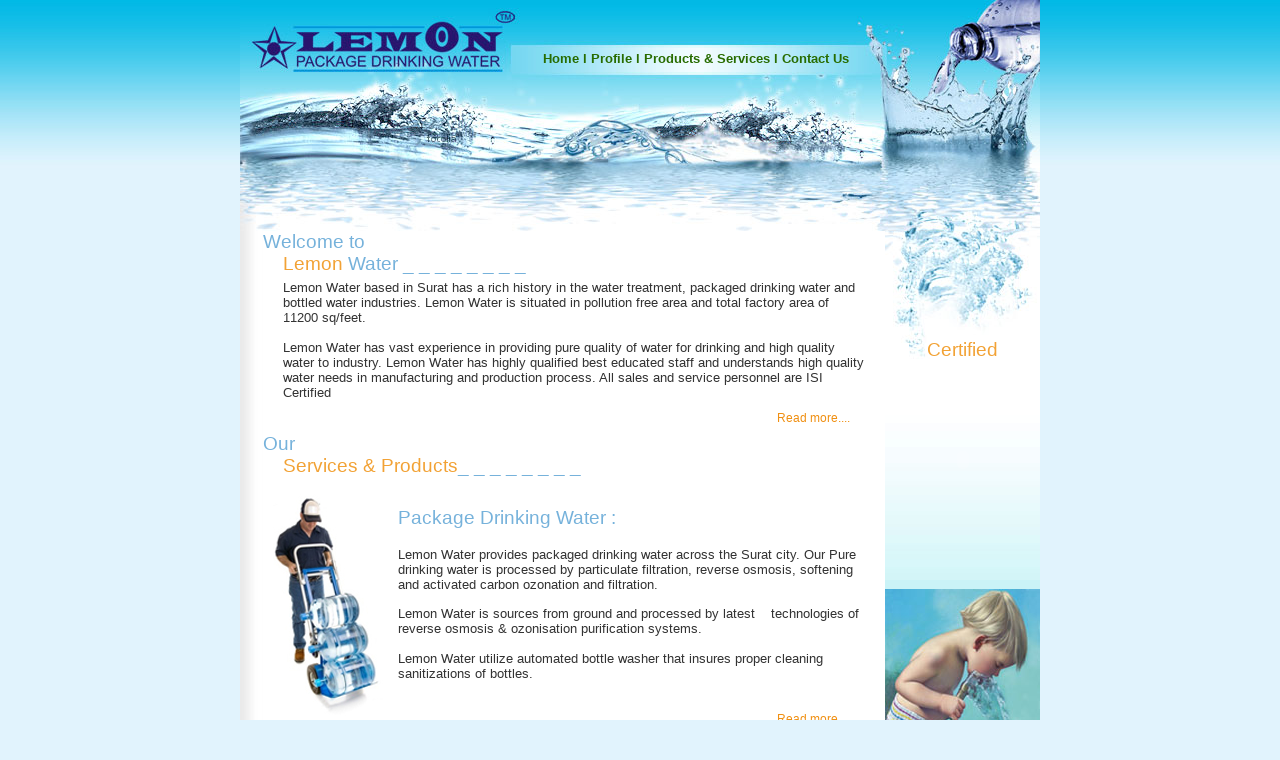

--- FILE ---
content_type: text/html
request_url: http://lemonwaters.com/
body_size: 10563
content:
<!DOCTYPE html PUBLIC "-//W3C//DTD XHTML 1.0 Transitional//EN" "http://www.w3.org/TR/xhtml1/DTD/xhtml1-transitional.dtd">
<html xmlns="http://www.w3.org/1999/xhtml">
<head>
<meta http-equiv="Content-Type" content="text/html; charset=iso-8859-1" />
<title>Welcome to Lemon Water</title>
<style type="text/css">
<!--
body {
	background-color: #E1F3FD;
	background-image: url(images/index1_01.jpg);
	background-repeat: repeat-x;
}
-->
</style>
<link href="css/style.css" rel="stylesheet" type="text/css" />
<style type="text/css">
<!--
.style1 {color: #FF0000}
-->
</style>
</head>

<body leftmargin="0" topmargin="0" marginwidth="0" marginheight="0">
<table width="800" border="0" align="center" cellpadding="0" cellspacing="0">
  <tr>
    <td><table width="800" border="0" cellspacing="0" cellpadding="0">
      <tr>
        <td align="left" valign="top" background="images/index1_03.jpg"><table width="100%" height="231" border="0" cellpadding="0" cellspacing="0">
          
          <tr>
            <td width="23">&nbsp;</td>
            <td width="280">&nbsp;</td>
            <td height="26" class="index_style1">&nbsp;</td>
          </tr>
          
          <tr>
            <td>&nbsp;</td>
            <td>&nbsp;</td>
            <td>&nbsp;</td>
          </tr>
          <tr>
            <td>&nbsp;</td>
            <td>&nbsp;</td>
            <td><span class="index_style1"><a href="index.html">Home</a> l <a href="profile.html">Profile</a> l <a href="productsandservices.html">Products &amp; Services</a> l <a href="contactus.html">Contact Us</a> </span></td>
          </tr>
          <tr>
            <td>&nbsp;</td>
            <td>&nbsp;</td>
            <td>&nbsp;</td>
          </tr>
          <tr>
            <td colspan="3">&nbsp;</td>
          </tr>
          <tr>
            <td colspan="3">&nbsp;</td>
          </tr>
          <tr>
            <td colspan="3">&nbsp;</td>
          </tr>
          <tr>
            <td width="23">&nbsp;</td>
            <td colspan="2">&nbsp;</td>
            </tr>
          <tr>
            <td>&nbsp;</td>
            <td colspan="2">&nbsp;</td>
          </tr>
          <tr>
            <td>&nbsp;</td>
            <td colspan="2" class="header_fonts11">&nbsp;</td>
          </tr>
          
          
        </table></td>
      </tr>
      <tr>
        <td align="left" valign="top"><table width="100%" border="0" cellspacing="0" cellpadding="0">
            <tr>
              <td colspan="2" align="left" valign="top"><table width="800" border="0" cellspacing="0" cellpadding="0">
                <tr>
                  <td width="23" rowspan="3" background="images/index1_05.jpg">&nbsp;</td>
                  <td rowspan="2" valign="top" bgcolor="#FFFFFF"><table width="100%" border="0" cellspacing="0" cellpadding="0">
                    <tr>
                      <td colspan="2" class="header_fonts11">Welcome to</td>
                    </tr>
                    <tr>
                      <td colspan="2" class="header_fonts11"><span class="header_fonts_11">&nbsp;&nbsp;&nbsp;&nbsp;Lemon</span> Water _ _ _ _ _ _ _ _ </td>
                    </tr>
                    <tr>
                      <td height="5" colspan="2"></td>
                    </tr>
                    <tr>
                      <td colspan="2" align="center" valign="top" class="font_style4"><table width="100%" border="0" cellspacing="0" cellpadding="0">
                          <tr>
                            <td width="20">&nbsp;</td>
                            <td align="left" valign="top">Lemon Water based in Surat has a rich history in the water  treatment, packaged drinking water and bottled water industries. Lemon Water is  situated in pollution free area and total factory area of 11200 sq/feet. <br />
                                <br />
                              Lemon Water has vast experience in providing  pure quality of water for drinking and high quality water to industry. Lemon  Water has highly qualified best educated staff and understands high quality  water needs in manufacturing and production process. All sales and service  personnel are ISI Certified</td>
                            <td>&nbsp;</td>
                          </tr>
                          <tr>
                            <td>&nbsp;</td>
                            <td align="right" valign="bottom" class="index_style2"><a href="profile.html">Read more.... &nbsp;&nbsp;&nbsp;&nbsp;</a></td>
                            <td width="20" height="25" align="right" valign="bottom" class="index_style2">&nbsp;</td>
                          </tr>
                      </table></td>
                    </tr>
                    <tr>
                      <td height="8" colspan="2"></td>
                    </tr>
                    <tr>
                      <td valign="top"><table width="100%" border="0" cellspacing="0" cellpadding="0">
                          <tr>
                            <td colspan="3" class="header_fonts11">Our</td>
                          </tr>
                          <tr>
                            <td colspan="3" class="header_fonts_11">&nbsp;&nbsp;&nbsp;&nbsp;Services &amp; Products<span class="header_fonts11">_ _ _ _ _ _ _ _ </span></td>
                          </tr>
                          <tr>
                            <td height="8" colspan="3"></td>
                          </tr>
                          <tr>
                            <td width="130" align="center"><img src="images/services_1.jpg" width="110" height="222" /></td>
                            <td width="5">&nbsp;</td>
                            <td align="left" valign="top"><table width="100%" border="0" cellspacing="0" cellpadding="0">
                                <tr>
                                  <td class="header_fonts11">&nbsp;</td>
                                </tr>
                                <tr>
                                  <td class="header_fonts11"> Package Drinking Water :</td>
                                </tr>
                                <tr>
                                  <td height="5"></td>
                                </tr>
                                <tr>
                                  <td><p class="font_style4">Lemon Water provides packaged drinking water across  the Surat city.   Our Pure drinking water is processed by  particulate filtration, reverse  osmosis,  softening and activated carbon ozonation and filtration.</p>
                                      <p class="font_style4">Lemon Water is sources from ground and processed by latest &nbsp;&nbsp; technologies of reverse osmosis &amp;  ozonisation purification systems.<br />
                                        &nbsp;&nbsp;&nbsp;&nbsp;&nbsp;&nbsp;&nbsp;&nbsp;&nbsp; <br />
                                        Lemon Water utilize automated bottle washer that insures  proper cleaning sanitizations of  bottles.</p>
                                    </td>
                                </tr>
                                <tr>
                                  <td>&nbsp;</td>
                                </tr>
                                <tr>
                                  <td height="2" align="right" class="index_style2"><a href="productsandservices.html">Read more.... &nbsp;&nbsp;&nbsp;&nbsp;</a></td>
                                </tr>
                            </table></td>
                          </tr>
                      </table></td>
                      <td width="20" align="left" valign="top">&nbsp;</td>
                    </tr>
                  </table></td>
                  <td width="155" valign="top" background="images/index1_07.jpg" bgcolor="#CAF3F7" style="background-repeat:repeat-x"><table width="100%" border="0" cellspacing="0" cellpadding="0">
                    <tr>
                      <td>&nbsp;</td>
                    </tr>
                    <tr>
                      <td>&nbsp;</td>
                    </tr>
                    <tr>
                      <td>&nbsp;</td>
                    </tr>
                    <tr>
                      <td>&nbsp;</td>
                    </tr>
                    <tr>
                      <td>&nbsp;</td>
                    </tr>
                    <tr>
                      <td>&nbsp;</td>
                    </tr>
                    
                    <tr>
                      <td align="center" valign="middle" class="header_fonts_11">Certified</td>
                    </tr>
                    <tr>
                      <td>
                      <object classid="clsid:D27CDB6E-AE6D-11cf-96B8-444553540000" codebase="http://download.macromedia.com/pub/shockwave/cabs/flash/swflash.cab#version=7,0,19,0" width="155" height="198">
                        <param name="movie" value="images/Movie1.swf" />
                        <param name="quality" value="high" />
                        <embed src="images/Movie1.swf" quality="high" pluginspage="http://www.macromedia.com/go/getflashplayer" type="application/x-shockwave-flash" width="155" height="198"></embed>
                      </object></td>
                    </tr>
                    
                    
                  </table></td>
                </tr>
                
                <tr>
                  <td valign="bottom" bgcolor="#CAF3F7"><img src="images/index1_13.jpg" width="155" height="137" /></td>
                </tr>
                
                <tr>
                  <td align="center" valign="middle" bgcolor="#FFFFFF" class="index_style1"><a href="index.html">Home</a> l <a href="profile.html">Profile</a> l <a href="productsandservices.html">Products &amp; Services</a> l <a href="contactus.html">Contact Us</a> </td>
                  <td valign="top"><img src="images/index1_09.jpg" width="155" height="43" /></td>
                </tr>
              </table></td>
            </tr>
            <tr>
              <td align="left" valign="middle"><span class="index_style1">&nbsp;&nbsp;Copyright &copy; Lemon Water</span></td>
              <td height="25" align="right" valign="middle"><span class="index_style1">Designed by <a href="http://www.indoushosting.com" target="_blank" class="style1">IndoUS Hosting</a>&nbsp;&nbsp;&nbsp;</span></td>
            </tr>
            <tr>
              <td colspan="2" align="left" valign="top">&nbsp;</td>
            </tr>
            
                </table>          </td>
        </tr>
      
    </table></td>
  </tr>
</table>
</body>
</html>


--- FILE ---
content_type: text/css
request_url: http://lemonwaters.com/css/style.css
body_size: 2341
content:
.header_fonts11{
	font-family: Arial;
	font-size: 14pt;
	color: #76b2db;
	font-weight: normal;
}
.header_fonts_11{
	font-family: Arial;
	font-size: 14pt;
	color: #F2A235;
	font-weight: normal;
}
.border_style1 {
	border: 1px dotted #FFFFFF;
}

.index_style1 {
	font-family: Arial;
	color: #286c00;
	font-size: 10pt;
	font-weight: bold;
	text-decoration:none;
}

.index_style1 a:link {
	font-family: Arial;
	color: #286c00;
	font-size: 10pt;
	font-weight: bold;
	text-decoration:none;
}

.index_style1 a:visited {
	font-family: Arial;
	color: #286c00;
	font-size: 10pt;
	font-weight: bold;
	text-decoration:none;
}

.index_style1 a:hover {
	font-family: Arial;
	color: #000000;
	font-size: 10pt;
	font-weight: bold;
	text-decoration:underline;
}

.index_style1 a:active {
	font-family: Arial;
	color: #286c00;
	font-size: 10pt;
	font-weight: bold;
	text-decoration:none;
}
.index_style5 {
	font-family: Arial;
	color: #ffffff;
	font-size: 10pt;
	font-weight: bold;
	text-decoration:none;
}
.index_style5 a:link {
	font-family: Arial;
	color: #ffffff;
	font-size: 10pt;
	font-weight: bold;
	text-decoration:none;
}

.index_style5 a:visited {
	font-family: Arial;
	color: #ffffff;
	font-size: 10pt;
	font-weight: bold;
	text-decoration:none;
}

.index_style5 a:hover {
	font-family: Arial;
	color: #000000;
	font-size: 10pt;
	font-weight: bold;
	text-decoration:underline;
}

.index_style5 a:active {
	font-family: Arial;
	color: #ffffff;
	font-size: 10pt;
	font-weight: bold;
	text-decoration:none;
}

.index_style2 {
	font-family: Arial;
	color: #F09013;
	font-size: 9pt;
	font-weight: normal;
	text-decoration:none;
}
.index_style2 a:link {
	font-family: Arial;
	color: #F09013;
	font-size: 9pt;
	font-weight: normal;
	text-decoration:none;
}

.index_style2 a:visited {
	font-family: Arial;
	color: #F09013;
	font-size: 9pt;
	font-weight: normal;
	text-decoration:none;
}

.index_style2 a:hover {
	font-family: Arial;
	color: #000000;
	font-size: 9pt;
	font-weight: normal;
	text-decoration:underline;
}

.index_style2 a:active {
	font-family: Arial;
	color: #000000;
	font-size: 9pt;
	font-weight: normal;
	text-decoration:none;
}
.boder_1 { 
	border: 1px solid #999999;
}
.font_style3 {
	font-family: Arial;
	font-size: 9pt;
	color: #333333;
}
.font_style4 {
	font-family: Arial;
	font-size: 10pt;
	color: #333333;
	font-weight: normal;
}
